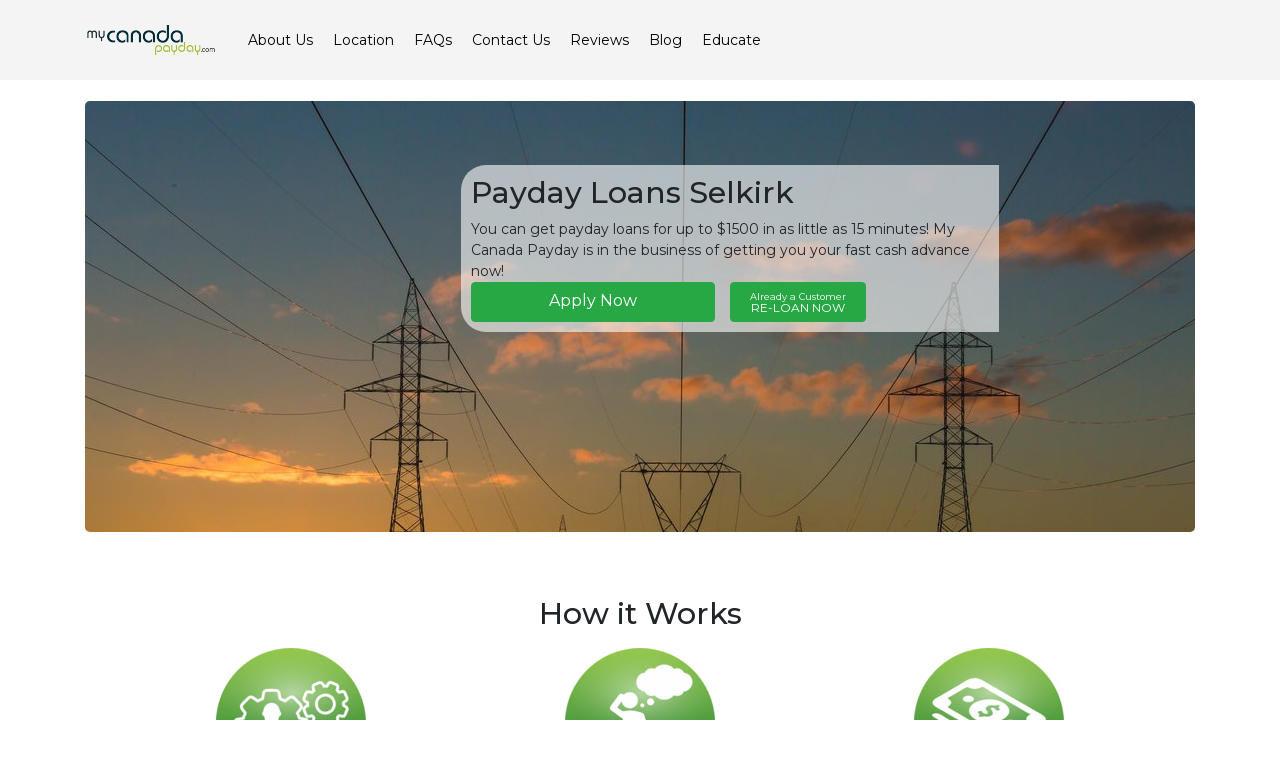

--- FILE ---
content_type: text/html; charset=utf-8
request_url: http://content.mycanadapayday.com/manitoba/payday-loans-selkirk.html
body_size: 7389
content:

<!doctype html>
<html lang="en">
<head>
    <!-- Required meta tags -->
    <meta charset="utf-8">
      <title>
         
            
               Payday Loans in Selkirk, Manitoba | My Canada Payday
            
         
      </title>
      <META NAME="ROBOTS" CONTENT="NOODP">
   <meta name="viewport" content="width=device-width, initial-scale=1, shrink-to-fit=no">
   

   <!-- Fonts -->
   <link href="https://fonts.googleapis.com/css?family=Montserrat:400,500,700,800&display=swap" rel="stylesheet">
   <link href="https://content.mycanadapayday.com/django/static/font-awesome/css/font-awesome.min.css" rel="stylesheet">

   <!-- Bootstrap CSS -->
   <link rel="stylesheet" href="https://content.mycanadapayday.com/django/static/css/bootstrap/4.3.1/bootstrap.min.css" type="text/css">
   <link rel="stylesheet" href="https://content.mycanadapayday.com/django/static/css/custom_mcp.css" type="text/css">
<script>(function (w,d,s,o,r,js,fjs) {
    w[r]=w[r]||function() {(w[r].q = w[r].q || []).push(arguments)}
    w[r]('app', 'gCLP1NrbDE');
    if(d.getElementById(o)) return;
    js = d.createElement(s), fjs = d.getElementsByTagName(s)[0];
    js.id = o; js.src = 'https://embed.trustmary.com/embed.js';
    js.async = 1; fjs.parentNode.insertBefore(js, fjs);
  }(window, document, 'script', 'trustmary-embed', 'tmary'));
</script>
<style>
footer.mcp-footer {
	position: relative;
}
</style>
   
      <meta name="description" content="Looking for payday loans in Selkirk, Manitoba? My Canada Payday offers fast, secure online cash with quick approval and no hassle. Apply today!" />
   
   <link rel="apple-touch-icon-precomposed" sizes="144x144" href="https://content.mycanadapayday.com/django/static/ico/apple-touch-icon-144-precomposed.png">
   <link rel="apple-touch-icon-precomposed" sizes="114x114" href="https://content.mycanadapayday.com/django/static/ico/apple-touch-icon-114-precomposed.png">
   <link rel="apple-touch-icon-precomposed" sizes="72x72" href="https://content.mycanadapayday.com/django/static/ico/apple-touch-icon-72-precomposed.png">
   <link rel="apple-touch-icon-precomposed" href="https://content.mycanadapayday.com/django/static/ico/apple-touch-icon-57-precomposed.png">
   <link rel="apple-touch-icon" href="https://content.mycanadapayday.com/django/static/ico/apple-touch-icon-57-precomposed.png">
   <link rel="shortcut icon" href="https://content.mycanadapayday.com/django/static/ico/favicon.png">
   
      <link rel="canonical" href="https://www.mycanadapayday.com/manitoba/payday-loans-selkirk.html">
   
   
   

    <script src="https://content.mycanadapayday.com/django/static/js/jquery/3.4.1/jquery.min.js" crossorigin="anonymous"></script>
</head>
<body>

    <nav class="navbar navbar-expand-lg navbar-light bg-light navbar-custom">
        <div class="container">
            
               <a class="navbar-brand" href="/">
                  <img width="132" height="34" src="https://content.mycanadapayday.com/django/static/img/my-canada-payday.webp" alt="">
               </a>
            
            <button class="navbar-toggler" type="button" data-toggle="collapse" data-target="#navbarNav" aria-controls="navbarNav" aria-expanded="false" aria-label="Toggle navigation">
                <span class="navbar-toggler-icon"></span>
            </button>
            <div class="collapse navbar-collapse" id="navbarNav">
                <ul class="navbar-nav nav-custom-menu">
		    
		       <li class="nav-item active">
			  <a class="nav-link" href="https://www.mycanadapayday.com/about-us.html">About Us</a>
		       </li>
		    
		       <li class="nav-item active">
			  <a class="nav-link" href="https://www.mycanadapayday.com/locations.html">Location</a>
		       </li>
		    
		       <li class="nav-item active">
			  <a class="nav-link" href="https://www.mycanadapayday.com/faq">FAQs</a>
		       </li>
		    
		       <li class="nav-item active">
			  <a class="nav-link" href="https://www.mycanadapayday.com/contact-us">Contact Us</a>
		       </li>
		    
		       <li class="nav-item active">
			  <a class="nav-link" href="https://www.mycanadapayday.com/reviews.html">Reviews</a>
		       </li>
		    
		       <li class="nav-item active">
			  <a class="nav-link" href="https://www.mycanadapayday.com/blog">Blog</a>
		       </li>
		    
		       <li class="nav-item active">
			  <a class="nav-link" href="https://www.mycanadapayday.com/educate">Educate</a>
		       </li>
		    
                    
                    
                </ul>
            </div>
        </div>
    </nav>
    
    

    <div class="container">
       <div class="row">
         <div class="hidden-lg hidden-md hidden-sm col-xs-12">&nbsp;</div>
       </div>
    
<style>
span.citylist {
   display: inline-block;
   width: 150px;
}
#btnReLoan {
    font-size: 12px;
    line-height: 1;
    padding: 7px 19px;
}
h2 {
   margin-left: 30px;
}
h3 {
   margin-left: 60px;
}
h4 {
   margin-left: 90px;
}
h5 {
   font-size: 30px;
}
img.full-width {
    max-width: 100%;
    height: auto;
}
p.title {
   font-weight: 500;
   font-size: 30px;
}
ol.breadcrumb {
   background: #fff;
}
li.breadcrumb-item {
   background: #fff;
}
a[name] {
   scroll-margin-top: 80px;
}
div.educate-topic-links ul li::marker {
   list-style-type: disc;
   color: blue;
   content: '» ';
}
div.toc ul {
   list-style-type: disc;
}
div.toc ul li::marker {
   list-style-type: disc;
   color: blue;
   content: '» ';
}
</style>
   
       
       <style>
           
           div.header-background-image {
              background-image: url("https://static.mycanadapayday.com/images/payday-loans-selkirk.2e16d0ba.fill-1200x500.jpg");
           }
           div.header-text-left {
               background-color: rgba(255,255,255,.6);
               padding: 10px;
           }
           @media (min-width: 0px) and (max-width: 991px) {
               div.header-text-left {
                   border-top-left-radius: 25px;
                   border-top-right-radius: 25px;
                   margin-left: 10px;
                   margin-right: 10px;
               }
               div.header-text-right {
                   border-bottom-left-radius: 25px;
                   border-bottom-right-radius: 25px;
                   margin-left: 10px;
                   margin-right: 10px;
               }
           }
           div.header-text-right {
               background-color: rgba(255,255,255,.6);
               padding: 10px;
           }
           @media (min-width: 768px) and (max-width: 991px) {
           }
           @media (min-width: 768px) and (max-width: 991px) {
               div.header-text-right {
                   margin-bottom: 100px;
               };
           }
           @media (min-width: 992px) {
               div.header-text-left {
                   border-top-left-radius: 25px;
                   border-bottom-left-radius: 25px;
                   margin-bottom: 200px;
               };
           }
           @media (min-width: 992px) {
               div.header-text-right {
                   border-top-right-radius: 25px;
                   border-bottom-right-radius: 25px;
                   margin-bottom: 200px;
               };
           }
       </style>
       
        <div class="jumbotron header-background-image" style="padding-bottom: 0rem;">
           <div class="row">
               <div class="col-lg-4 col-md-6 col-sm-12">
               
               </div>
               <div class="col-lg-6 col-md-12 col-sm-12 header-text-left">
               
                   <h1>Payday Loans Selkirk</h1>
               
                   <div class="row">
                      <div class="col-md-12">
                   You can get payday loans for up to $1500 in as little as 15 minutes! My Canada Payday is in the business of getting you your fast cash advance now!
                      </div>
                   </div>
                   <div class="row">
                       <div class="col-md-6 d-flex align-items-stretch mr-0">
                         <a href="/customers/apply" class="btn btn-success btn-block" >Apply Now</a>
                       </div>
                       <div class="col-md-6 d-xs-block d-sm-block d-md-none mt-1">
                            <a href="/customers/" class="btn  btn-success btn-block" id="btnReLoan"><small>Already a Customer</small><br>RE-LOAN NOW</a>
                       </div>
                       <div class="col-md- d-none d-md-block align-items-stretch ml-0 pl-0 pr-0">
                         <a href="/customers/" class="btn  btn-success btn-block" id="btnReLoan"><small>Already a Customer</small><br>RE-LOAN NOW</a>
                       </div>
                   </div>
               </div>
            </div>
            <div class="clearfix"></div>
        </div>

   <div class="col-md-12 jumbotron" style="min-height:500px; padding-top: 1rem">
   



   





   
       
           
              <section class="block-three_step">
                  <!--<link rel="stylesheet" href="/django/static/css/three_step-icon-all.css">-->
<link rel="stylesheet" href="/django/static/css/three_step.css">
<div class="container" id="arrow">
     <div class="row">
         <div class="col-md-12">
             <div class="d-flex justify-content-center">
                 <h1 class="text-center my-3">How it Works</h1>
             </div>
         </div>
         <div id="myCarousel" class="carousel slide" data-ride="carousel">
             <div class="carousel-inner row w-100 mx-auto">
                 <div class="col-md-4"  id="carousel-item-1">
                     <div class="card three-step-card">
                         <div class="d-flex justify-content-center">
                             <img src="/django/static/img/three_step/application-150x150.png" alt="fill the loan application" height="150" width="150">
                         </div>
                         <div class="card-body">
				 <h2 class="text-center">
				 
				 	SIGN UP
				 
				 </h2>
                             <p class="text-center">
				 
				 	It only takes a few minutes to get a payday loan with us. First off, fill out the application form. We'll need your basic details, including name, birthdate, address, and the amount you want to borrow.
				 
			     </p>
                         </div>
                     </div>
                 </div>
                 <div class="col-md-4" id="carousel-item-2">
                     <div class="card three-step-card">
                         <div class="d-flex justify-content-center">
                             <img src="/django/static/img/three_step/aspect-150x150.png" alt="get approved for a loan" height="150" width="150">
                         </div>
                         <div class="card-body">
                             <h2 class="text-center">
				 
				 	AGREE
				 
			     </h2>
                             <p class="text-center">
				 
				 	Your application will be analyzed and approved or denied right away.  Once you're approved, we send you a contract which you digitally sign and that's it.
				 
			     </p>
                         </div>
                     </div>
                 </div>
                 <div class="col-md-4" id="carousel-item-3">
                     <div class="card three-step-card">
                         <div class="d-flex justify-content-center">
                             <img src="/django/static/img/three_step/cash-150x150.png" alt="get fast cash" height="150" width="150">
                         </div>
                         <div class="card-body">
                             <h2 class="text-center">
				 
				 	MONEY
				 
			     </h2>
                             <p class="text-center">
				 
					 Finally, you'll get the funds via Interac e-Transfer within 15 minutes. You can accept the contract 24 hours a day.
				 
			     </p>
                         </div>
                     </div>
                 </div>
             </div>
         </div> <!-- myCarousel -->
         <div class="container">
             <div class="row">
                 <div class="col-12 text-center mt-4" id="small-device">
                     <a class="btn-pad mx-1 prev" href="javascript:void(0)" title="Previous">
                         <i class="color-bg  fa fa-arrow-left fa-3x"></i>
                     </a>
                     <a class="btn-pad mx-1 next" href="javascript:void(0)" title="Next">
                         <i class="color-bg fa fa-arrow-right fa-3x"></i>
                     </a>
                 </div>
                 <div class="col"></div>
                 <div class="col-md-4 col-sm-6 col-xs-8">
                     <a href="/customers/apply"><button class="btn btn-success btn-block">Get Started</button></a>
                 </div>
                 <div class="col"></div>
             </div>
         </div>
      </div>
 </div>

              </section>

      






           
       
           
               <h1>Payday Loans in Selkirk</h1>
           
       
           
              <section class="block-paragraph">
                  <p data-block-key="2fzov">My Canada Payday offers online payday loans to all Selkirkians. Unlike storefronts, we are completely online, which means we are accessible, convenient, and most importantly—uncomplicated.</p><p data-block-key="i4rgz">With every aspect of the borrowing experience available for you right on our website, you don't have to leave your home or provide printed bank statements to finish the application!</p><p data-block-key="z8agp">Here are a few other reasons why you might want to partner with us for <a href="https://www.mycanadapayday.com/articles/payday-loans.html">your next payday loan</a> in Selkirk:</p><p data-block-key="a4hw4"><b>We’re Easily Accessible</b></p><p data-block-key="5ejxo">You can use almost any computer or mobile device to access our application. My Canada Payday makes it easy by supporting Mac, Windows, iPhone, and Android phones.</p><p data-block-key="6wvva"><b>We Love Our Local Communities</b></p><p data-block-key="h24eu">My Canada Payday can be found in multiple locations, providing <a href="https://www.mycanadapayday.com/payday-loans-manitoba.html">payday loans to everywhere in Manitoba</a>.</p><p data-block-key="2tyig">Our management and customer support staff are all 100 percent Canadian—we love hiring local! It’s also easy for you to ask questions, resolve any issues, and even have a quick chat while you wait for your car to warm up (chances are, we’re doing the same thing).</p><p data-block-key="8w15a"><b>Our Reviews are Second to None</b></p><p data-block-key="a6bxu">Payday loan companies aren’t known for their customer service, but at My Canada Payday, customer satisfaction is integral to who we are as a company. After all, we wouldn’t be the best payday lender in Canada without you, our loyal borrowers!</p><p data-block-key="2x61j">When it comes to customer satisfaction, it’s safe to say that we’re killing it. Check out <a href="https://www.mycanadapayday.com/reviews.html">our reviews</a> to see what hundreds of satisfied customers are saying about the ease of use, customer service, and efficiency of our lending services!</p><p data-block-key="9t04f"><b>Convenient Process</b></p><p data-block-key="spw3x">You have better things to do than drive to a storefront, fill out tons of paperwork, and stand in line for hours. Your time is valuable, and we’re not looking to waste it! To give you as much control over your time as possible, our application process only takes <b>15 minutes.</b></p><p data-block-key="g6ema">Oh, and did we forget to mention that you can get a loan while lounging on your couch? With the entire process fully available online, getting a loan has never been more convenient (or more comfortable).</p><p data-block-key="2gm5d"><b>Customer Support</b></p><p data-block-key="g2laq">Applying for a loan can be a stressful process, especially if you’re stressed about deadlines from utility bills, car insurance, or rent payments. Along with providing a streamlined lending experience, we pride ourselves on providing top-notch customer service for your <a href="https://www.mycanadapayday.com/articles/emergency-loans.html">emergency loans</a>.</p><p data-block-key="hhj1c">Feel free to give us a call (604-630-4783) or drop us a line (getpaid@mycanadapayday.com) at any time. We would love to hear from you!</p><p data-block-key="958k1"></p><img alt="payday-loans-selkirk" class="richtext-image full-width" height="526" src="https://static.mycanadapayday.com/images/payday-loans-selkirk.width-800.png" width="393"><p data-block-key="z6d0h">Notice to all Selkirk residents!</p><p data-block-key="hcqg9">The first borrower to send us a photo of themselves next to Chuck the Channel Cat will have the interest on their loan completely waived! Just give us permission to post that photo along with your initials on our website, at this URL!
              </section>
           
       
           
              <section class="block-nearby_city">
                  We also offer payday loans in <a href="https://www.mycanadapayday.com/manitoba/payday-loans-winnipeg.html">Winnipeg</a>, <a href="https://www.mycanadapayday.com/manitoba/payday-loans-steinbach.html">Steinbach</a>, Oak Bluff, <a href="https://www.mycanadapayday.com/manitoba/payday-loans-beausejour.html">Beausejour</a>, <a href="https://www.mycanadapayday.com/manitoba/payday-loans-niverville.html">Niverville</a>, Ste. Agathe, <a href="https://www.mycanadapayday.com/manitoba/payday-loans-stony-mountain.html">Stony Mountain</a>, <a href="https://www.mycanadapayday.com/manitoba/payday-loans-gimli.html">Gimli</a>, Ste. Anne, <a href="https://www.mycanadapayday.com/manitoba/payday-loans-stonewall.html">Stonewall</a>, <a href="https://www.mycanadapayday.com/manitoba/payday-loans-lorette.html">Lorette</a>, Lac du Bonnet, Teulon, Grosse Isle, Arborg, Cartier,  and Otterburne.

              </section>
           
       
           
           
       
   


        </div>
                <div class="jumbotron">
                   <h4 class="no-margin">We Lend Across Canada</h4>
                   <div class="row">
                       <div class="col-md-12">
                           We offer <a href="/online-payday-loans.html">online payday loans</a> across Canada.  Below are the provinces we operate in, as well as some of the major cities we lend in.
                       </div>
                   </div>
                   <div class="row">
                       <div class="col-md-4 col-sm-6 col-xs-12">
                           <h2>Provinces</h2>
                           <div class="row">
                              <div class="col-md-6"><a href="/payday-loans-ontario.html">Ontario</a></div>
                              <div class="col-md-6"><a href="/payday-loans-alberta.html">Alberta</a></div>
                              <div class="col-md-6"><a href="/payday-loans-nova-scotia.html">Nova Scotia</a></div>
                              <div class="col-md-6"><a href="/payday-loans-saskatchewan.html">Saskatchewan</a></div>
                              <div class="col-md-6"><a href="/payday-loans-british-columbia.html">British Columbia</a></div>
                              <div class="col-md-6"><a href="/payday-loans-manitoba.html">Manitoba</a></div>
                              <div class="col-md-6"><a href="/category/payday-loans/">Other Pages</a></div>
                           </div>
                       </div>
                       <div class="col-md-7">

                           <h2>Major Manitoba  Cities</h2>
                           <div class="row">
   
      
                               <div class="col-md-3"><a href="/manitoba/payday-loans-winnipeg.html">Winnipeg</a></div>
      
   
      
                               <div class="col-md-3"><a href="/manitoba/payday-loans-brandon.html">Brandon</a></div>
      
   
      
                               <div class="col-md-3"><a href="/manitoba/payday-loans-steinbach.html">Steinbach</a></div>
      
   
      
                               <div class="col-md-3"><a href="/manitoba/payday-loans-thompson.html">Thompson</a></div>
      
   
      
                               <div class="col-md-3"><a href="/manitoba/payday-loans-portage-la-prairie.html">Portage la Prairie</a></div>
      
   
      
                               <div class="col-md-3"><a href="/manitoba/payday-loans-winkler.html">Winkler</a></div>
      
   
      
                               <div class="col-md-3"><a href="/manitoba/payday-loans-selkirk.html">Selkirk</a></div>
      
   
      
                               <div class="col-md-3"><a href="/manitoba/payday-loans-morden.html">Morden</a></div>
      
   
      
                               <div class="col-md-3"><a href="/manitoba/payday-loans-dauphin.html">Dauphin</a></div>
      
   
      
                               <div class="col-md-3"><a href="/manitoba/payday-loans-the-pas.html">The Pas</a></div>
      
   
      
      
   
      
      
   
      
      
   
      
      
   
      
      
   
      
      
   
      
      
   
      
      
   
      
      
   
      
      
   
      
      
   
      
      
   
      
      
   
      
      
   
      
      
   
      
      
   
      
      
   
      
      
   
      
      
   
      
      
   
      
      
   
      
      
   
      
      
   
      
      
   
      
      
   
      
      
   
      
      
   
      
      
   
      
      
   
      
      
   
      
                               <div class="col-md-3"><a href="/manitoba/other-cities.html">Other Manitoba Cities</a></div>
      
   

                          </div>
                       </div>
                   </div>
		</div> <!-- end jumbo -->
   
      <!-- start webpush tracking code --> 
<script> 
   var _at = {}; 
   window._at.track = window._at.track || function(){(
      window._at.track.q = window._at.track.q || []).push(arguments);
   }; 
   _at.domain = 'www.mycanadapayday.com/';
   _at.owner = '19a88d0518bb';
   _at.idSite = '17394';
   _at.attributes = {};
   _at.webpushid = 'web.66.aimtell.com';(function() { 
      var u='//s3.amazonaws.com/cdn.aimtell.com/trackpush/'; 
      var d=document, g=d.createElement('script'), s=d.getElementsByTagName('script')[0]; g.type='text/javascript'; g.async=true; g.defer=true; g.src=u+'trackpush.min.js'; s.parentNode.insertBefore(g,s); })();
   _at.track("attribute", {"session" : "2ec8fc97-6351-4793-90b8-9c6dda01a6e2"});
</script>
<!-- end webpush tracking code -->

   


    </div>

    <footer class="mcp-footer">
	
	<div class="container">
	   
	       
		   
	       
		   
	       
		   
	       
		   
	       
		   
		      <section class="block-snippet">
			  

    
        
           <section class="block-html">
               <div class="row footer1" style="font-size: 75%">
   <div class="col-md-4">
      <div class="pstyle" itemscope itemtype="http://schema.org/LoanOrCredit">
         <meta itemprop="name" content="My Canada Payday">
         <span itemprop="loanTerm" itemscope itemtype="http://schema.org/QuantitativeValue">
            <meta itemprop="value" content="1">
            <meta itemprop="unitCode" content="ANN">
         </span>
         <p><strong>Licensing Information</strong></p>
         <p>
            <span itemprop="annualPercentageRate" itemscope itemtype="http://schema.org/QuantitativeValue">
               <span itemprop="name">BC</span> Payday Loan License # 52546
            </span><br>
            <span itemprop="annualPercentageRate" itemscope itemtype="http://schema.org/QuantitativeValue">
               <span itemprop="name">Ontario</span> Payday Loan License # 4721539
            </span><br>
            <span itemprop="annualPercentageRate" itemscope itemtype="http://schema.org/QuantitativeValue">
               <span itemprop="name">Alberta</span> Payday Loan License #342618
            </span><br>
            <span itemprop="annualPercentageRate" itemscope itemtype="http://schema.org/QuantitativeValue">
               <span itemprop="name">Nova Scotia License</span> # 241843061
            </span><br>
            <span itemprop="annualPercentageRate" itemscope itemtype="http://schema.org/QuantitativeValue">
               <span itemprop="name">Saskatchewan</span> License # 511325
            </span><br>
            <span itemprop="annualPercentageRate" itemscope itemtype="http://schema.org/QuantitativeValue">
               <span itemprop="name">Manitoba</span> License # 67816
            </span><br>
         </p>
      </div>
   </div>
   <div class="col-md-2">
      <p><b>Legal</b></p>
      <p>
         <a href="https://www.mycanadapayday.com/privacy.html">Privacy</a><br>
         <a href="https://www.mycanadapayday.com/terms.html">Terms and Conditions</a><br>
         
      </p>
   </div>
   <div class="col-md-6">
      <p><b>Interest Rates</b></p>
      <p>
         Online payday Loans are high cost loans. Loan amounts are subject to net pay and other qualification requirements.<br>
         Ontario: We charge $14 per $100 borrowed. On a $500 loan for 14 days, the total cost of borrowing is $70, with a total amount owing of $570 and an APR of 365.00%.<br>
         British Columbia: We charge $14 per $100 borrowed. On a $300 loan for 14 days, the total cost of borrowing is $42, with a total amount owing of $342 and an APR of 365.00%.<br>
 Alberta: We charge $14 per $100 borrowed. On a $300 loan, the total cost of borrowing is $42, with a total amount owing of $342 .<br>
         Manitoba : We charge $14 per $100 borrowed. On a $300 loan for 12 days, the total cost of borrowing is $42, with a total amount owing of $342 and an APR of 425.83%.<br>
 Saskatchewan: We charge $14 per $100 borrowed. On a $300 loan for 14 days, the total cost of borrowing is $42, with a total amount owing of $342 and an APR of 365.00%.<br>
         Nova Scotia: We charge $14 per $100 borrowed. On a $300 loan for 14 days, the total cost of borrowing is $42, with a total amount owing of $342 and an APR of 365.00%.<br>
      </p>
   </div>
</div>
<div itemscope itemtype="http://schema.org/FinancialProduct">
   <meta itemprop="name" content="My Canada Payday">
   <meta itemprop="logo" content="https://static.wrfinance.com/django/static/img/my-canada-payday.webp">
   <meta itemprop="description" content="You can get payday loans for up to $1500 in as little as 15 minutes! My Canada Payday is in the business of getting you your fast cash advance now!">
   <div itemscope itemtype="http://schema.org/LoanOrCredit">
      <div itemprop="amount" itemscope itemtype="http://schema.org/MonetaryAmount">
         <meta itemprop="currency" content="CAD">
         <meta itemprop="minValue" content="100">
         <meta itemprop="maxValue" content="1500">
      </div>
      <div itemprop="offers" itemscope itemtype="http://schema.org/Offer">
         <meta itemprop="offeredBy" content="My Canada Payday | Fast online payday loans up to $1500, 5 Minute Approval, No FAX, Bad Credit OK, Interac, Instant Response.">
      </div>
   </div>
</div>
           </section>
        
    


		      </section>
		   
	       
	   
	</div>
	
        <div class="container">
            <div class="row">
                <div class="col col-md-12">
                    <div class="divisor"></div>
                </div>
                <div class="col-12 col-md-6">
                    
                       <p>Call Us Today at <strong>604-630-4783</strong> or Toll Free at <strong>877-730-8406</strong></p>
                    
                </div>

                <div class="col-12 col-md-6">
                    <p class="p-text-right">© MyCanadaPayday.com 2026 | <a href="/privacy.html">Privacy Policy</a></p>
                </div>
            </div>
        </div>
    </footer>

    <!-- Optional JavaScript -->
    <!-- jQuery first, then Popper.js, then Bootstrap JS -->
    <script src="https://content.mycanadapayday.com/django/static/js/popper/1.14.7/popper.min.js" crossorigin="anonymous"></script>
    <script src="https://content.mycanadapayday.com/django/static/js/bootstrap/4.3.1/bootstrap.min.js" crossorigin="anonymous"></script>
    <script src="https://content.mycanadapayday.com/django/static/js/three_step.js"></script>

		<!-- Google tag (gtag.js) -->
		<script async src="https://www.googletagmanager.com/gtag/js?id=G-4ENJ1B1Y8L"></script>
		<script>
			window.dataLayer = window.dataLayer || [];
			function gtag(){dataLayer.push(arguments);}
			gtag('js', new Date());

			gtag('config', 'G-4ENJ1B1Y8L');
		</script>
   <style>
#si-wrapper.si-livechat .silc-btn-button
{
        background-image: url(https://static.mycanadapayday.com/images/slack-imgs.original.png) !important;
        background-size: 150px !important;
        background-color: transparent !important;
}

#si-wrapper .silc-btn {
  height: 60px !important;
  width: 150px !important;
}
#si-wrapper .silc-btn-button {
  height: 60px !important;
  width: 150px !important;
}
</style>
<script src="https://www.socialintents.com/api/chat/socialintents.1.4.js#2c9faa359751556d01975f74e7ba1297" async="async"></script>



    
    
</body>
</html>



--- FILE ---
content_type: text/css; charset="utf-8"
request_url: http://content.mycanadapayday.com/django/static/css/three_step.css
body_size: 971
content:
.three-step-card{
    min-height: 250px !important;
    border: 0px !important;
    background: transparent !important;
}
#img-three-step-card-bg-1{
    background-position-x: 0;
}
#img-three-step-card-bg-2{
    background-position-x: -175px;
}
#img-three-step-card-bg-3{
    background-position-x: -350px;
}
.img-three-step-card{
width: 174px;
height: 158px;
display: inline-block;
background: url(/django/static/img/numbers1.png) no-repeat;
background-position-y: top;
background-size: auto 100%;
/*position: relative;
    left: 6vw;*/
}
/* Tablet and up */

@media screen and (min-width: 768px) {
    .carousel-inner .active,
    .carousel-inner .active+.carousel-item {
      display: block;
    }
    .carousel-inner .carousel-item.active:not(.carousel-item-right):not(.carousel-item-left),
    .carousel-inner .carousel-item.active:not(.carousel-item-right):not(.carousel-item-left)+.carousel-item {
      -webkit-transition: none;
      transition: none;
    }
    .carousel-inner .carousel-item-next,
    .carousel-inner .carousel-item-prev {
      position: relative;
      -webkit-transform: translate3d(0, 0, 0);
      transform: translate3d(0, 0, 0);
    }
    .carousel-inner .active.carousel-item+.carousel-item+.carousel-item+.carousel-item {
      position: absolute;
      top: 0;
      right: -50%;
      z-index: -1;
      display: block;
      visibility: visible;
    }
    /* left or forward direction */
    .active.carousel-item-left+.carousel-item-next.carousel-item-left,
    .carousel-item-next.carousel-item-left+.carousel-item {
      position: relative;
      -webkit-transform: translate3d(-100%, 0, 0);
      transform: translate3d(-100%, 0, 0);
      visibility: visible;
    }
    /* farthest right hidden item must be abso position for animations */
    .carousel-inner .carousel-item-prev.carousel-item-right {
      position: absolute;
      top: 0;
      left: 0;
      z-index: -1;
      display: block;
      visibility: visible;
    }
    /* right or prev direction */
    .active.carousel-item-right+.carousel-item-prev.carousel-item-right,
    .carousel-item-prev.carousel-item-right+.carousel-item {
      position: relative;
      -webkit-transform: translate3d(100%, 0, 0);
      transform: translate3d(100%, 0, 0);
      visibility: visible;
      display: block;
      visibility: visible;
    }
  }
  
  /* Desktop and up */
  
  @media screen and (min-width: 992px) {
    .carousel-inner .active,
    .carousel-inner .active+.carousel-item,
    .carousel-inner .active+.carousel-item+.carousel-item {
      display: block;
    }
    .carousel-inner .carousel-item.active:not(.carousel-item-right):not(.carousel-item-left),
    .carousel-inner .carousel-item.active:not(.carousel-item-right):not(.carousel-item-left)+.carousel-item,
    .carousel-inner .carousel-item.active:not(.carousel-item-right):not(.carousel-item-left)+.carousel-item+.carousel-item {
      -webkit-transition: none;
      transition: none;
    }
    .carousel-inner .carousel-item-next,
    .carousel-inner .carousel-item-prev {
      position: relative;
      -webkit-transform: translate3d(0, 0, 0);
      transform: translate3d(0, 0, 0);
    }
    .carousel-inner .active.carousel-item+.carousel-item+.carousel-item+.carousel-item {
      position: absolute;
      top: 0;
      right: -33.3333%;
      z-index: -1;
      display: block;
      visibility: visible;
    }
    /* left or forward direction */
    .active.carousel-item-left+.carousel-item-next.carousel-item-left,
    .carousel-item-next.carousel-item-left+.carousel-item,
    .carousel-item-next.carousel-item-left+.carousel-item+.carousel-item,
    .carousel-item-next.carousel-item-left+.carousel-item+.carousel-item+.carousel-item {
      position: relative;
      -webkit-transform: translate3d(-100%, 0, 0);
      transform: translate3d(-100%, 0, 0);
      visibility: visible;
    }
    /* farthest right hidden item must be abso position for animations */
    .carousel-inner .carousel-item-prev.carousel-item-right {
      position: absolute;
      top: 0;
      left: 0;
      z-index: -1;
      display: block;
      visibility: visible;
    }
    /* right or prev direction */
    .active.carousel-item-right+.carousel-item-prev.carousel-item-right,
    .carousel-item-prev.carousel-item-right+.carousel-item,
    .carousel-item-prev.carousel-item-right+.carousel-item+.carousel-item,
    .carousel-item-prev.carousel-item-right+.carousel-item+.carousel-item+.carousel-item {
      position: relative;
      -webkit-transform: translate3d(100%, 0, 0);
      transform: translate3d(100%, 0, 0);
      visibility: visible;
      display: block;
      visibility: visible;
    }
  }
   @media screen and (min-width:768px)
{
    #small-device{
        display: none;
    }
   
} 
@media screen and (max-width:767px)
{
    #lg-device{
        display: none;
    }
     .three-step-card{
    min-height: 180px;
    border: 0px;
}
  }

@media screen and (max-width:767px) and (min-width:700px)
{
}




.btn-align{
    text-align: center;
}
.btn-bg{
    background: url(/django/static/img/button.png);
    color: #fff;
    width: 200px;
}
.color-bg {
    color:#55A029;
}
.btn-pad{
    padding: 0 20px;
}
h2.text-center{
    color:#55A029;
    font-weight: 400;   
}
.jumbotron{
    background: #fff;
}
.mt-4, .my-4 {
    margin-top: 1.5rem!important;
    padding: 0 0 40px 0px;
}
@media screen and (max-width:390px)
{
    
    .img-three-step-card{
        /*position: relative;
        left: calc(15vw - 10px);*/
    }
}


--- FILE ---
content_type: text/javascript;charset=UTF-8
request_url: https://www.socialintents.com/api/chat/jsonGetVarsContext.jsp?wid=2c9faa359751556d01975f74e7ba1297&callback=jsonCallbackchat&_=1769281418002
body_size: 1088
content:
jsonCallbackchat({
    "widgetId":"2c9faa359751556d01975f74e7ba1297",
    "type":"chat",
    "tabType":"circle",
    "tabLocation":"",
    "tabText":"Chat with us!",
    "tabOfflineText":"Leave a message",
    
    "tabWidth":"250px",
    "marginRight":"10px",
    "marginTop":"120px",
    "urlPattern":"https://live.mycanadapayday.com,https://alan.mycanadapayday.com,http://www.mycanadapayday.com,https://www.mycanadapayday.com,https://tani.mycanadapayday.com",
    "urlPatternExclude":"",
    "tabColor":"#7ED321",
    "offline":"1",
    "f":"h",
    "hide":"0",
    
    "headerTitle":""
    }
)